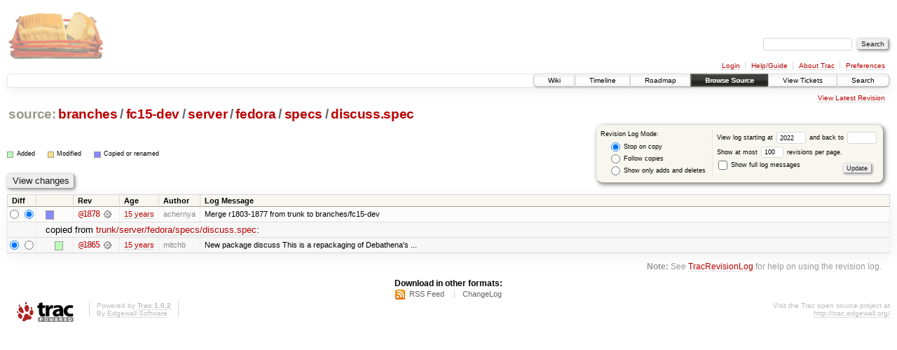

--- FILE ---
content_type: text/html;charset=utf-8
request_url: https://scripts.mit.edu/trac/log/branches/fc15-dev/server/fedora/specs/discuss.spec?rev=2022
body_size: 12510
content:
<!DOCTYPE html PUBLIC "-//W3C//DTD XHTML 1.0 Strict//EN" "http://www.w3.org/TR/xhtml1/DTD/xhtml1-strict.dtd">
<html xmlns="http://www.w3.org/1999/xhtml">
  
  


  <head>
    <title>
      branches/fc15-dev/server/fedora/specs/discuss.spec (log) – scripts.mit.edu
    </title>
      <meta http-equiv="Content-Type" content="text/html; charset=UTF-8" />
      <meta http-equiv="X-UA-Compatible" content="IE=edge" />
    <!--[if IE]><script type="text/javascript">
      if (/^#__msie303:/.test(window.location.hash))
        window.location.replace(window.location.hash.replace(/^#__msie303:/, '#'));
    </script><![endif]-->
        <link rel="search" href="/trac/search" />
        <link rel="help" href="/trac/wiki/TracGuide" />
        <link rel="alternate" href="/trac/log/branches/fc15-dev/server/fedora/specs/discuss.spec?format=rss&amp;rev=2022&amp;limit=100&amp;mode=stop_on_copy" type="application/rss+xml" class="rss" title="RSS Feed" /><link rel="alternate" href="/trac/log/branches/fc15-dev/server/fedora/specs/discuss.spec?format=changelog&amp;rev=2022&amp;limit=100&amp;mode=stop_on_copy" type="text/plain" title="ChangeLog" />
        <link rel="up" href="/trac/browser/branches/fc15-dev/server/fedora/specs?rev=2022" title="Parent directory" />
        <link rel="start" href="/trac/wiki" />
        <link rel="stylesheet" href="/trac/chrome/common/css/trac.css" type="text/css" /><link rel="stylesheet" href="/trac/chrome/common/css/diff.css" type="text/css" /><link rel="stylesheet" href="/trac/chrome/common/css/browser.css" type="text/css" />
        <link rel="shortcut icon" href="/trac/chrome/common/trac.ico" type="image/x-icon" />
        <link rel="icon" href="/trac/chrome/common/trac.ico" type="image/x-icon" />
      <link type="application/opensearchdescription+xml" rel="search" href="/trac/search/opensearch" title="Search scripts.mit.edu" />
      <script type="text/javascript" charset="utf-8" src="/trac/chrome/common/js/jquery.js"></script>
      <script type="text/javascript" charset="utf-8" src="/trac/chrome/common/js/babel.js"></script>
      <script type="text/javascript" charset="utf-8" src="/trac/chrome/common/js/trac.js"></script>
      <script type="text/javascript" charset="utf-8" src="/trac/chrome/common/js/search.js"></script>
    <script type="text/javascript">
      jQuery(document).ready(function($) {
        $(".trac-autofocus").focus();
        $(".trac-target-new").attr("target", "_blank");
        setTimeout(function() { $(".trac-scroll").scrollToTop() }, 1);
        $(".trac-disable-on-submit").disableOnSubmit();
      });
    </script>
  </head>
  <body>
    <div id="banner">
      <div id="header">
        <a id="logo" href="http://scripts.mit.edu/trac/"><img src="/trac/chrome/site/scripts.png" alt="" /></a>
      </div>
      <form id="search" action="/trac/search" method="get">
        <div>
          <label for="proj-search">Search:</label>
          <input type="text" id="proj-search" name="q" size="18" value="" />
          <input type="submit" value="Search" />
        </div>
      </form>
      <div id="metanav" class="nav">
    <ul>
      <li class="first"><a href="/trac/login">Login</a></li><li><a href="/trac/wiki/TracGuide">Help/Guide</a></li><li><a href="/trac/about">About Trac</a></li><li class="last"><a href="/trac/prefs">Preferences</a></li>
    </ul>
  </div>
    </div>
    <div id="mainnav" class="nav">
    <ul>
      <li class="first"><a href="/trac/wiki">Wiki</a></li><li><a href="/trac/timeline">Timeline</a></li><li><a href="/trac/roadmap">Roadmap</a></li><li class="active"><a href="/trac/browser">Browse Source</a></li><li><a href="/trac/query">View Tickets</a></li><li class="last"><a href="/trac/search">Search</a></li>
    </ul>
  </div>
    <div id="main">
      <div id="ctxtnav" class="nav">
        <h2>Context Navigation</h2>
        <ul>
          <li class="last first"><a href="/trac/browser/branches/fc15-dev/server/fedora/specs/discuss.spec">View Latest Revision</a></li>
        </ul>
        <hr />
      </div>
    <div id="content" class="log">
      <h1>
<a class="pathentry first" href="/trac/browser?rev=2022" title="Go to repository root">source:</a>
<a class="pathentry" href="/trac/browser/branches?rev=2022" title="View branches">branches</a><span class="pathentry sep">/</span><a class="pathentry" href="/trac/browser/branches/fc15-dev?rev=2022" title="View fc15-dev">fc15-dev</a><span class="pathentry sep">/</span><a class="pathentry" href="/trac/browser/branches/fc15-dev/server?rev=2022" title="View server">server</a><span class="pathentry sep">/</span><a class="pathentry" href="/trac/browser/branches/fc15-dev/server/fedora?rev=2022" title="View fedora">fedora</a><span class="pathentry sep">/</span><a class="pathentry" href="/trac/browser/branches/fc15-dev/server/fedora/specs?rev=2022" title="View specs">specs</a><span class="pathentry sep">/</span><a class="pathentry" href="/trac/browser/branches/fc15-dev/server/fedora/specs/discuss.spec?rev=2022" title="View discuss.spec">discuss.spec</a>
<br style="clear: both" />
</h1>
      <form id="prefs" action="" method="get">
        <div>
          <input type="hidden" name="action" value="stop_on_copy" />
          <div class="choice">
            <fieldset>
              <legend>Revision Log Mode:</legend>
              <label>
                <input type="radio" id="stop_on_copy" name="mode" value="stop_on_copy" checked="checked" />
                Stop on copy
              </label>
              <label>
                <input type="radio" id="follow_copy" name="mode" value="follow_copy" />
                Follow copies
              </label>
              <label>
                <input type="radio" id="path_history" name="mode" value="path_history" />
                Show only adds and deletes
              </label>
            </fieldset>
          </div>
          <label>
              View log starting at
              <input type="text" id="rev" name="rev" value="2022" size="5" />
            </label>
            <label>
              and back to
              <input type="text" id="stop_rev" name="stop_rev" size="5" />
            </label><br />
          <label>
              Show at most
              <input type="text" id="limit" name="limit" value="100" size="3" maxlength="3" />
              revisions per page.
            </label><br />
          <label>
            <input type="checkbox" id="verbose" name="verbose" />
            Show full log messages
          </label>
        </div>
        <div class="buttons">
          <input type="submit" value="Update" />
        </div>
      </form>
      <div class="diff">
        <div class="legend" id="file-legend">
          <h3>Legend:</h3>
          <dl>
            <dt class="add"></dt><dd>Added</dd>
            <dt class="mod"></dt><dd>Modified</dd>
            <dt class="cp"></dt><dd>Copied or renamed</dd>
          </dl>
        </div>
      </div>
      <form class="printableform" action="/trac/changeset" method="get">
        <div class="buttons">
          <input type="hidden" name="reponame" />
          <input type="submit" value="View changes" title="Diff from Old Revision to New Revision (as selected in the Diff column)" />
        </div>
        <table class="listing chglist">
          <thead>
            <tr>
              <th class="diff" title="Old / New">Diff</th>
              <th class="change"></th>
              <th class="rev">Rev</th>
              <th class="age">Age</th>
              <th class="author">Author</th>
              <th class="summary">Log Message</th>
            </tr>
          </thead>
          <tbody>
                <tr class="even">
                  <td class="diff">
                    <input type="radio" name="old" value="1878@branches/fc15-dev/server/fedora/specs/discuss.spec" title="From [1878]" />
                    <input type="radio" name="new" value="1878@branches/fc15-dev/server/fedora/specs/discuss.spec" checked="checked" title="To [1878]" />
                  </td>
                    <td class="change" style="padding-left: 1em">
                      <a href="/trac/log/branches/fc15-dev/server/fedora/specs/discuss.spec?rev=1878" title="View log starting at this revision">
                        <span class="copy"></span>
                        <span class="comment">(copy)</span>
                      </a>
                    </td>
                    <td class="rev">
                      <a href="/trac/browser/branches/fc15-dev/server/fedora/specs/discuss.spec?rev=1878" title="Browse at revision 1878">
                        @1878</a>
                        <a class="chgset" href="/trac/changeset/1878/branches/fc15-dev/server/fedora/specs/discuss.spec" title="View changeset [1878] restricted to branches/fc15-dev/server/fedora/specs/discuss.spec"> </a>
                    </td>
                    <td class="age"><a class="timeline" href="/trac/timeline?from=2011-06-07T12%3A58%3A14-04%3A00&amp;precision=second" title="See timeline at Jun 7, 2011, 12:58:14 PM">15 years</a></td>
                    <td class="author">achernya</td>
                    <td class="summary">
                      Merge r1803-1877 from trunk to branches/fc15-dev
                    </td>
                </tr>
                <tr class="odd">
                  <td></td>
                  <td class="copyfrom_path" colspan="6" style="padding-left: 1em">
                    copied from <a href="/trac/browser/trunk/server/fedora/specs/discuss.spec?rev=1865">trunk/server/fedora/specs/discuss.spec</a>:
                  </td>
                </tr>
                <tr class="odd">
                  <td class="diff">
                    <input type="radio" name="old" value="1865@trunk/server/fedora/specs/discuss.spec" checked="checked" title="From [1865]" />
                    <input type="radio" name="new" value="1865@trunk/server/fedora/specs/discuss.spec" title="To [1865]" />
                  </td>
                    <td class="change" style="padding-left: 2em">
                      <a href="/trac/log/trunk/server/fedora/specs/discuss.spec?rev=1865" title="View log starting at this revision">
                        <span class="add"></span>
                        <span class="comment">(add)</span>
                      </a>
                    </td>
                    <td class="rev">
                      <a href="/trac/browser/trunk/server/fedora/specs/discuss.spec?rev=1865" title="Browse at revision 1865">
                        @1865</a>
                        <a class="chgset" href="/trac/changeset/1865/trunk/server/fedora/specs/discuss.spec" title="View changeset [1865] restricted to trunk/server/fedora/specs/discuss.spec"> </a>
                    </td>
                    <td class="age"><a class="timeline" href="/trac/timeline?from=2011-05-29T09%3A55%3A29-04%3A00&amp;precision=second" title="See timeline at May 29, 2011, 9:55:29 AM">15 years</a></td>
                    <td class="author">mitchb</td>
                    <td class="summary">
                      New package discuss
This is a repackaging of Debathena's ...
                    </td>
                </tr>
          </tbody>
        </table>
      </form>
      <div id="help"><strong>Note:</strong> See <a href="/trac/wiki/TracRevisionLog">TracRevisionLog</a>
        for help on using the revision log.</div>
    </div>
    <div id="altlinks">
      <h3>Download in other formats:</h3>
      <ul>
        <li class="first">
          <a rel="nofollow" href="/trac/log/branches/fc15-dev/server/fedora/specs/discuss.spec?format=rss&amp;rev=2022&amp;limit=100&amp;mode=stop_on_copy" class="rss">RSS Feed</a>
        </li><li class="last">
          <a rel="nofollow" href="/trac/log/branches/fc15-dev/server/fedora/specs/discuss.spec?format=changelog&amp;rev=2022&amp;limit=100&amp;mode=stop_on_copy">ChangeLog</a>
        </li>
      </ul>
    </div>
    </div>
    <div id="footer" lang="en" xml:lang="en"><hr />
      <a id="tracpowered" href="http://trac.edgewall.org/"><img src="/trac/chrome/common/trac_logo_mini.png" height="30" width="107" alt="Trac Powered" /></a>
      <p class="left">Powered by <a href="/trac/about"><strong>Trac 1.0.2</strong></a><br />
        By <a href="http://www.edgewall.org/">Edgewall Software</a>.</p>
      <p class="right">Visit the Trac open source project at<br /><a href="http://trac.edgewall.org/">http://trac.edgewall.org/</a></p>
    </div>
  </body>
</html>